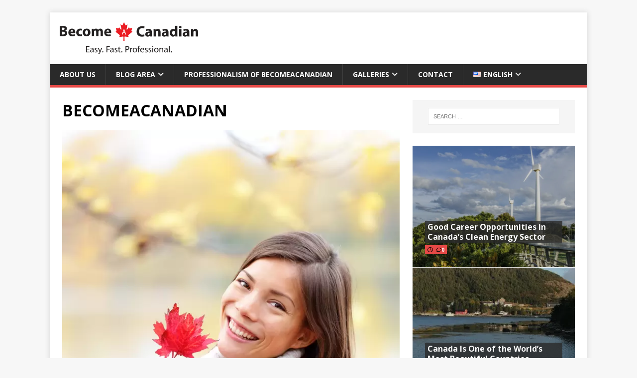

--- FILE ---
content_type: text/html; charset=UTF-8
request_url: https://www.become-acanadian.net/general-articles/becomeacanadian-immigration-requirements-for-canada/attachment/shutterstock_146015189/
body_size: 8926
content:
<!DOCTYPE html><html class="no-js" lang="en-US"><head><meta charset="UTF-8"><meta name="viewport" content="width=device-width, initial-scale=1.0"><link rel="profile" href="https://gmpg.org/xfn/11" /><meta name='robots' content='index, follow, max-image-preview:large, max-snippet:-1, max-video-preview:-1' /><style>img:is([sizes="auto" i], [sizes^="auto," i]) { contain-intrinsic-size: 3000px 1500px }</style> <script data-cfasync="false" data-pagespeed-no-defer>var gtm4wp_datalayer_name = "dataLayer";
	var dataLayer = dataLayer || [];</script> <title>BecomeACanadian - BECOMEACANADIAN</title><link rel="canonical" href="https://www.become-acanadian.net/wp-content/uploads/2016/06/shutterstock_146015189.jpg" /><meta property="og:locale" content="en_US" /><meta property="og:type" content="article" /><meta property="og:title" content="BecomeACanadian - BECOMEACANADIAN" /><meta property="og:url" content="https://www.become-acanadian.net/wp-content/uploads/2016/06/shutterstock_146015189.jpg" /><meta property="og:site_name" content="BecomeACanadian" /><meta property="article:modified_time" content="2016-06-15T12:55:20+00:00" /><meta property="og:image" content="https://www.become-acanadian.net/general-articles/becomeacanadian-immigration-requirements-for-canada/attachment/shutterstock_146015189" /><meta property="og:image:width" content="667" /><meta property="og:image:height" content="1000" /><meta property="og:image:type" content="image/jpeg" /><meta name="twitter:card" content="summary_large_image" /> <script type="application/ld+json" class="yoast-schema-graph">{"@context":"https://schema.org","@graph":[{"@type":"WebPage","@id":"https://www.become-acanadian.net/wp-content/uploads/2016/06/shutterstock_146015189.jpg","url":"https://www.become-acanadian.net/wp-content/uploads/2016/06/shutterstock_146015189.jpg","name":"BecomeACanadian - BECOMEACANADIAN","isPartOf":{"@id":"https://www.become-acanadian.net/#website"},"primaryImageOfPage":{"@id":"https://www.become-acanadian.net/wp-content/uploads/2016/06/shutterstock_146015189.jpg#primaryimage"},"image":{"@id":"https://www.become-acanadian.net/wp-content/uploads/2016/06/shutterstock_146015189.jpg#primaryimage"},"thumbnailUrl":"https://www.become-acanadian.net/wp-content/uploads/2016/06/shutterstock_146015189.jpg","datePublished":"2016-06-15T12:54:47+00:00","dateModified":"2016-06-15T12:55:20+00:00","breadcrumb":{"@id":"https://www.become-acanadian.net/wp-content/uploads/2016/06/shutterstock_146015189.jpg#breadcrumb"},"inLanguage":"en-US","potentialAction":[{"@type":"ReadAction","target":["https://www.become-acanadian.net/wp-content/uploads/2016/06/shutterstock_146015189.jpg"]}]},{"@type":"ImageObject","inLanguage":"en-US","@id":"https://www.become-acanadian.net/wp-content/uploads/2016/06/shutterstock_146015189.jpg#primaryimage","url":"https://www.become-acanadian.net/wp-content/uploads/2016/06/shutterstock_146015189.jpg","contentUrl":"https://www.become-acanadian.net/wp-content/uploads/2016/06/shutterstock_146015189.jpg","width":667,"height":1000},{"@type":"BreadcrumbList","@id":"https://www.become-acanadian.net/wp-content/uploads/2016/06/shutterstock_146015189.jpg#breadcrumb","itemListElement":[{"@type":"ListItem","position":1,"name":"Home","item":"https://www.become-acanadian.net/"},{"@type":"ListItem","position":2,"name":"Immigration Requirements for Canada","item":"https://www.become-acanadian.net/general-articles/becomeacanadian-immigration-requirements-for-canada/"},{"@type":"ListItem","position":3,"name":"BECOMEACANADIAN"}]},{"@type":"WebSite","@id":"https://www.become-acanadian.net/#website","url":"https://www.become-acanadian.net/","name":"BecomeACanadian","description":"Canadian Immigration Services","publisher":{"@id":"https://www.become-acanadian.net/#organization"},"potentialAction":[{"@type":"SearchAction","target":{"@type":"EntryPoint","urlTemplate":"https://www.become-acanadian.net/?s={search_term_string}"},"query-input":{"@type":"PropertyValueSpecification","valueRequired":true,"valueName":"search_term_string"}}],"inLanguage":"en-US"},{"@type":"Organization","@id":"https://www.become-acanadian.net/#organization","name":"BecomeACanadian","url":"https://www.become-acanadian.net/","logo":{"@type":"ImageObject","inLanguage":"en-US","@id":"https://www.become-acanadian.net/#/schema/logo/image/","url":"https://www.become-acanadian.net/wp-content/uploads/2016/06/become.png","contentUrl":"https://www.become-acanadian.net/wp-content/uploads/2016/06/become.png","width":278,"height":64,"caption":"BecomeACanadian"},"image":{"@id":"https://www.become-acanadian.net/#/schema/logo/image/"}}]}</script> <link rel='dns-prefetch' href='//fonts.googleapis.com' /><link rel="alternate" type="application/rss+xml" title="BecomeACanadian &raquo; Feed" href="https://www.become-acanadian.net/feed/" /><link rel="alternate" type="application/rss+xml" title="BecomeACanadian &raquo; Comments Feed" href="https://www.become-acanadian.net/comments/feed/" /><link rel="alternate" type="application/rss+xml" title="BecomeACanadian &raquo; BECOMEACANADIAN Comments Feed" href="https://www.become-acanadian.net/general-articles/becomeacanadian-immigration-requirements-for-canada/attachment/shutterstock_146015189/feed/" /><link rel='stylesheet' id='wp-block-library-css' href='https://www.become-acanadian.net/wp-includes/css/dist/block-library/style.min.css?ver=7c1804a7bf9846c8864953e1518e5cb9' type='text/css' media='all' /><style id='classic-theme-styles-inline-css' type='text/css'>/*! This file is auto-generated */
.wp-block-button__link{color:#fff;background-color:#32373c;border-radius:9999px;box-shadow:none;text-decoration:none;padding:calc(.667em + 2px) calc(1.333em + 2px);font-size:1.125em}.wp-block-file__button{background:#32373c;color:#fff;text-decoration:none}</style><style id='global-styles-inline-css' type='text/css'>:root{--wp--preset--aspect-ratio--square: 1;--wp--preset--aspect-ratio--4-3: 4/3;--wp--preset--aspect-ratio--3-4: 3/4;--wp--preset--aspect-ratio--3-2: 3/2;--wp--preset--aspect-ratio--2-3: 2/3;--wp--preset--aspect-ratio--16-9: 16/9;--wp--preset--aspect-ratio--9-16: 9/16;--wp--preset--color--black: #000000;--wp--preset--color--cyan-bluish-gray: #abb8c3;--wp--preset--color--white: #ffffff;--wp--preset--color--pale-pink: #f78da7;--wp--preset--color--vivid-red: #cf2e2e;--wp--preset--color--luminous-vivid-orange: #ff6900;--wp--preset--color--luminous-vivid-amber: #fcb900;--wp--preset--color--light-green-cyan: #7bdcb5;--wp--preset--color--vivid-green-cyan: #00d084;--wp--preset--color--pale-cyan-blue: #8ed1fc;--wp--preset--color--vivid-cyan-blue: #0693e3;--wp--preset--color--vivid-purple: #9b51e0;--wp--preset--gradient--vivid-cyan-blue-to-vivid-purple: linear-gradient(135deg,rgba(6,147,227,1) 0%,rgb(155,81,224) 100%);--wp--preset--gradient--light-green-cyan-to-vivid-green-cyan: linear-gradient(135deg,rgb(122,220,180) 0%,rgb(0,208,130) 100%);--wp--preset--gradient--luminous-vivid-amber-to-luminous-vivid-orange: linear-gradient(135deg,rgba(252,185,0,1) 0%,rgba(255,105,0,1) 100%);--wp--preset--gradient--luminous-vivid-orange-to-vivid-red: linear-gradient(135deg,rgba(255,105,0,1) 0%,rgb(207,46,46) 100%);--wp--preset--gradient--very-light-gray-to-cyan-bluish-gray: linear-gradient(135deg,rgb(238,238,238) 0%,rgb(169,184,195) 100%);--wp--preset--gradient--cool-to-warm-spectrum: linear-gradient(135deg,rgb(74,234,220) 0%,rgb(151,120,209) 20%,rgb(207,42,186) 40%,rgb(238,44,130) 60%,rgb(251,105,98) 80%,rgb(254,248,76) 100%);--wp--preset--gradient--blush-light-purple: linear-gradient(135deg,rgb(255,206,236) 0%,rgb(152,150,240) 100%);--wp--preset--gradient--blush-bordeaux: linear-gradient(135deg,rgb(254,205,165) 0%,rgb(254,45,45) 50%,rgb(107,0,62) 100%);--wp--preset--gradient--luminous-dusk: linear-gradient(135deg,rgb(255,203,112) 0%,rgb(199,81,192) 50%,rgb(65,88,208) 100%);--wp--preset--gradient--pale-ocean: linear-gradient(135deg,rgb(255,245,203) 0%,rgb(182,227,212) 50%,rgb(51,167,181) 100%);--wp--preset--gradient--electric-grass: linear-gradient(135deg,rgb(202,248,128) 0%,rgb(113,206,126) 100%);--wp--preset--gradient--midnight: linear-gradient(135deg,rgb(2,3,129) 0%,rgb(40,116,252) 100%);--wp--preset--font-size--small: 13px;--wp--preset--font-size--medium: 20px;--wp--preset--font-size--large: 36px;--wp--preset--font-size--x-large: 42px;--wp--preset--spacing--20: 0.44rem;--wp--preset--spacing--30: 0.67rem;--wp--preset--spacing--40: 1rem;--wp--preset--spacing--50: 1.5rem;--wp--preset--spacing--60: 2.25rem;--wp--preset--spacing--70: 3.38rem;--wp--preset--spacing--80: 5.06rem;--wp--preset--shadow--natural: 6px 6px 9px rgba(0, 0, 0, 0.2);--wp--preset--shadow--deep: 12px 12px 50px rgba(0, 0, 0, 0.4);--wp--preset--shadow--sharp: 6px 6px 0px rgba(0, 0, 0, 0.2);--wp--preset--shadow--outlined: 6px 6px 0px -3px rgba(255, 255, 255, 1), 6px 6px rgba(0, 0, 0, 1);--wp--preset--shadow--crisp: 6px 6px 0px rgba(0, 0, 0, 1);}:where(.is-layout-flex){gap: 0.5em;}:where(.is-layout-grid){gap: 0.5em;}body .is-layout-flex{display: flex;}.is-layout-flex{flex-wrap: wrap;align-items: center;}.is-layout-flex > :is(*, div){margin: 0;}body .is-layout-grid{display: grid;}.is-layout-grid > :is(*, div){margin: 0;}:where(.wp-block-columns.is-layout-flex){gap: 2em;}:where(.wp-block-columns.is-layout-grid){gap: 2em;}:where(.wp-block-post-template.is-layout-flex){gap: 1.25em;}:where(.wp-block-post-template.is-layout-grid){gap: 1.25em;}.has-black-color{color: var(--wp--preset--color--black) !important;}.has-cyan-bluish-gray-color{color: var(--wp--preset--color--cyan-bluish-gray) !important;}.has-white-color{color: var(--wp--preset--color--white) !important;}.has-pale-pink-color{color: var(--wp--preset--color--pale-pink) !important;}.has-vivid-red-color{color: var(--wp--preset--color--vivid-red) !important;}.has-luminous-vivid-orange-color{color: var(--wp--preset--color--luminous-vivid-orange) !important;}.has-luminous-vivid-amber-color{color: var(--wp--preset--color--luminous-vivid-amber) !important;}.has-light-green-cyan-color{color: var(--wp--preset--color--light-green-cyan) !important;}.has-vivid-green-cyan-color{color: var(--wp--preset--color--vivid-green-cyan) !important;}.has-pale-cyan-blue-color{color: var(--wp--preset--color--pale-cyan-blue) !important;}.has-vivid-cyan-blue-color{color: var(--wp--preset--color--vivid-cyan-blue) !important;}.has-vivid-purple-color{color: var(--wp--preset--color--vivid-purple) !important;}.has-black-background-color{background-color: var(--wp--preset--color--black) !important;}.has-cyan-bluish-gray-background-color{background-color: var(--wp--preset--color--cyan-bluish-gray) !important;}.has-white-background-color{background-color: var(--wp--preset--color--white) !important;}.has-pale-pink-background-color{background-color: var(--wp--preset--color--pale-pink) !important;}.has-vivid-red-background-color{background-color: var(--wp--preset--color--vivid-red) !important;}.has-luminous-vivid-orange-background-color{background-color: var(--wp--preset--color--luminous-vivid-orange) !important;}.has-luminous-vivid-amber-background-color{background-color: var(--wp--preset--color--luminous-vivid-amber) !important;}.has-light-green-cyan-background-color{background-color: var(--wp--preset--color--light-green-cyan) !important;}.has-vivid-green-cyan-background-color{background-color: var(--wp--preset--color--vivid-green-cyan) !important;}.has-pale-cyan-blue-background-color{background-color: var(--wp--preset--color--pale-cyan-blue) !important;}.has-vivid-cyan-blue-background-color{background-color: var(--wp--preset--color--vivid-cyan-blue) !important;}.has-vivid-purple-background-color{background-color: var(--wp--preset--color--vivid-purple) !important;}.has-black-border-color{border-color: var(--wp--preset--color--black) !important;}.has-cyan-bluish-gray-border-color{border-color: var(--wp--preset--color--cyan-bluish-gray) !important;}.has-white-border-color{border-color: var(--wp--preset--color--white) !important;}.has-pale-pink-border-color{border-color: var(--wp--preset--color--pale-pink) !important;}.has-vivid-red-border-color{border-color: var(--wp--preset--color--vivid-red) !important;}.has-luminous-vivid-orange-border-color{border-color: var(--wp--preset--color--luminous-vivid-orange) !important;}.has-luminous-vivid-amber-border-color{border-color: var(--wp--preset--color--luminous-vivid-amber) !important;}.has-light-green-cyan-border-color{border-color: var(--wp--preset--color--light-green-cyan) !important;}.has-vivid-green-cyan-border-color{border-color: var(--wp--preset--color--vivid-green-cyan) !important;}.has-pale-cyan-blue-border-color{border-color: var(--wp--preset--color--pale-cyan-blue) !important;}.has-vivid-cyan-blue-border-color{border-color: var(--wp--preset--color--vivid-cyan-blue) !important;}.has-vivid-purple-border-color{border-color: var(--wp--preset--color--vivid-purple) !important;}.has-vivid-cyan-blue-to-vivid-purple-gradient-background{background: var(--wp--preset--gradient--vivid-cyan-blue-to-vivid-purple) !important;}.has-light-green-cyan-to-vivid-green-cyan-gradient-background{background: var(--wp--preset--gradient--light-green-cyan-to-vivid-green-cyan) !important;}.has-luminous-vivid-amber-to-luminous-vivid-orange-gradient-background{background: var(--wp--preset--gradient--luminous-vivid-amber-to-luminous-vivid-orange) !important;}.has-luminous-vivid-orange-to-vivid-red-gradient-background{background: var(--wp--preset--gradient--luminous-vivid-orange-to-vivid-red) !important;}.has-very-light-gray-to-cyan-bluish-gray-gradient-background{background: var(--wp--preset--gradient--very-light-gray-to-cyan-bluish-gray) !important;}.has-cool-to-warm-spectrum-gradient-background{background: var(--wp--preset--gradient--cool-to-warm-spectrum) !important;}.has-blush-light-purple-gradient-background{background: var(--wp--preset--gradient--blush-light-purple) !important;}.has-blush-bordeaux-gradient-background{background: var(--wp--preset--gradient--blush-bordeaux) !important;}.has-luminous-dusk-gradient-background{background: var(--wp--preset--gradient--luminous-dusk) !important;}.has-pale-ocean-gradient-background{background: var(--wp--preset--gradient--pale-ocean) !important;}.has-electric-grass-gradient-background{background: var(--wp--preset--gradient--electric-grass) !important;}.has-midnight-gradient-background{background: var(--wp--preset--gradient--midnight) !important;}.has-small-font-size{font-size: var(--wp--preset--font-size--small) !important;}.has-medium-font-size{font-size: var(--wp--preset--font-size--medium) !important;}.has-large-font-size{font-size: var(--wp--preset--font-size--large) !important;}.has-x-large-font-size{font-size: var(--wp--preset--font-size--x-large) !important;}
:where(.wp-block-post-template.is-layout-flex){gap: 1.25em;}:where(.wp-block-post-template.is-layout-grid){gap: 1.25em;}
:where(.wp-block-columns.is-layout-flex){gap: 2em;}:where(.wp-block-columns.is-layout-grid){gap: 2em;}
:root :where(.wp-block-pullquote){font-size: 1.5em;line-height: 1.6;}</style><link rel='stylesheet' id='mh-google-fonts-css' href='https://fonts.googleapis.com/css?family=Open+Sans:400,400italic,700,600' type='text/css' media='all' /><link rel='stylesheet' id='mh-magazine-lite-css' href='https://www.become-acanadian.net/wp-content/themes/mh-magazine-lite/style.css?ver=2.10.0' type='text/css' media='all' /><link rel='stylesheet' id='mh-font-awesome-css' href='https://www.become-acanadian.net/wp-content/themes/mh-magazine-lite/includes/font-awesome.min.css' type='text/css' media='all' /> <script type="text/javascript" src="https://www.become-acanadian.net/wp-includes/js/jquery/jquery.min.js?ver=3.7.1" id="jquery-core-js"></script> <script type="text/javascript" src="https://www.become-acanadian.net/wp-includes/js/jquery/jquery-migrate.min.js?ver=3.4.1" id="jquery-migrate-js"></script> <script type="text/javascript" id="mh-scripts-js-extra">/*  */
var mh_magazine = {"text":{"toggle_menu":"Toggle Menu"}};
/*  */</script> <script type="text/javascript" src="https://www.become-acanadian.net/wp-content/themes/mh-magazine-lite/js/scripts.js?ver=2.10.0" id="mh-scripts-js"></script> <link rel="https://api.w.org/" href="https://www.become-acanadian.net/wp-json/" /><link rel="alternate" title="JSON" type="application/json" href="https://www.become-acanadian.net/wp-json/wp/v2/media/44" /><link rel="EditURI" type="application/rsd+xml" title="RSD" href="https://www.become-acanadian.net/xmlrpc.php?rsd" /><link rel="alternate" title="oEmbed (JSON)" type="application/json+oembed" href="https://www.become-acanadian.net/wp-json/oembed/1.0/embed?url=https%3A%2F%2Fwww.become-acanadian.net%2Fgeneral-articles%2Fbecomeacanadian-immigration-requirements-for-canada%2Fattachment%2Fshutterstock_146015189%2F" /><link rel="alternate" title="oEmbed (XML)" type="text/xml+oembed" href="https://www.become-acanadian.net/wp-json/oembed/1.0/embed?url=https%3A%2F%2Fwww.become-acanadian.net%2Fgeneral-articles%2Fbecomeacanadian-immigration-requirements-for-canada%2Fattachment%2Fshutterstock_146015189%2F&#038;format=xml" /><style>/* CSS added by WP Meta and Date Remover*/.wp-block-post-author__name{display:none !important;} .wp-block-post-date{display:none !important;} .entry-meta {display:none !important;} .home .entry-meta { display: none; } .entry-footer {display:none !important;} .home .entry-footer { display: none; }</style>
 <script data-cfasync="false" data-pagespeed-no-defer>var dataLayer_content = {"visitorLoginState":"logged-out","visitorType":"visitor-logged-out","pageTitle":"BecomeACanadian - BECOMEACANADIAN","pagePostType":"attachment","pagePostType2":"single-attachment","pagePostAuthor":"BecomeACanadian Web Team","browserName":"","browserVersion":"","browserEngineName":"","browserEngineVersion":"","postID":44};
	dataLayer.push( dataLayer_content );</script> <script data-cfasync="false" data-pagespeed-no-defer>(function(w,d,s,l,i){w[l]=w[l]||[];w[l].push({'gtm.start':
new Date().getTime(),event:'gtm.js'});var f=d.getElementsByTagName(s)[0],
j=d.createElement(s),dl=l!='dataLayer'?'&l='+l:'';j.async=true;j.src=
'//www.googletagmanager.com/gtm.js?id='+i+dl;f.parentNode.insertBefore(j,f);
})(window,document,'script','dataLayer','GTM-KRP3C3F');</script> <!--[if lt IE 9]> <script src="https://www.become-acanadian.net/wp-content/themes/mh-magazine-lite/js/css3-mediaqueries.js"></script> <![endif]--><meta name="generator" content="Elementor 3.28.4; features: e_font_icon_svg, additional_custom_breakpoints, e_local_google_fonts; settings: css_print_method-internal, google_font-enabled, font_display-auto"><style>.e-con.e-parent:nth-of-type(n+4):not(.e-lazyloaded):not(.e-no-lazyload),
				.e-con.e-parent:nth-of-type(n+4):not(.e-lazyloaded):not(.e-no-lazyload) * {
					background-image: none !important;
				}
				@media screen and (max-height: 1024px) {
					.e-con.e-parent:nth-of-type(n+3):not(.e-lazyloaded):not(.e-no-lazyload),
					.e-con.e-parent:nth-of-type(n+3):not(.e-lazyloaded):not(.e-no-lazyload) * {
						background-image: none !important;
					}
				}
				@media screen and (max-height: 640px) {
					.e-con.e-parent:nth-of-type(n+2):not(.e-lazyloaded):not(.e-no-lazyload),
					.e-con.e-parent:nth-of-type(n+2):not(.e-lazyloaded):not(.e-no-lazyload) * {
						background-image: none !important;
					}
				}</style><link rel="icon" href="https://www.become-acanadian.net/wp-content/uploads/2016/06/12744763_226315481040503_5415706630193445263_n-70x70.png" sizes="32x32" /><link rel="icon" href="https://www.become-acanadian.net/wp-content/uploads/2016/06/12744763_226315481040503_5415706630193445263_n-300x300.png" sizes="192x192" /><link rel="apple-touch-icon" href="https://www.become-acanadian.net/wp-content/uploads/2016/06/12744763_226315481040503_5415706630193445263_n-300x300.png" /><meta name="msapplication-TileImage" content="https://www.become-acanadian.net/wp-content/uploads/2016/06/12744763_226315481040503_5415706630193445263_n-300x300.png" /><style type="text/css" id="wp-custom-css">.mh-posts-stacked-meta.mh-posts-stacked-meta-small {
    background: #E64946;
}
.mh-posts-stacked-meta.mh-posts-stacked-meta-large {
    background: #E64946;
}
span.mh-meta-date.updated {
    color: black;
}
a.fn {
    color: black;
}
::before {
    color: black;
}</style></head><body data-rsssl=1 id="mh-mobile" class="attachment wp-singular attachment-template-default single single-attachment postid-44 attachmentid-44 attachment-jpeg wp-custom-logo wp-theme-mh-magazine-lite mh-right-sb elementor-default elementor-kit-741" itemscope="itemscope" itemtype="https://schema.org/WebPage"><noscript><iframe src="https://www.googletagmanager.com/ns.html?id=GTM-KRP3C3F" height="0" width="0" style="display:none;visibility:hidden" aria-hidden="true"></iframe></noscript><div class="mh-container mh-container-outer"><div class="mh-header-mobile-nav mh-clearfix"></div><header class="mh-header" itemscope="itemscope" itemtype="https://schema.org/WPHeader"><div class="mh-container mh-container-inner mh-row mh-clearfix"><div class="mh-custom-header mh-clearfix"><div class="mh-site-identity"><div class="mh-site-logo" role="banner" itemscope="itemscope" itemtype="https://schema.org/Brand">
<a href="https://www.become-acanadian.net/" class="custom-logo-link" rel="home"><img width="278" height="64" src="https://www.become-acanadian.net/wp-content/uploads/2018/05/cropped-become.png" class="custom-logo" alt="BecomeACanadian" decoding="async" /></a></div></div></div></div><div class="mh-main-nav-wrap"><nav class="mh-navigation mh-main-nav mh-container mh-container-inner mh-clearfix" itemscope="itemscope" itemtype="https://schema.org/SiteNavigationElement"><div class="menu-main-container"><ul id="menu-main" class="menu"><li id="menu-item-68" class="menu-item menu-item-type-post_type menu-item-object-page menu-item-68"><a href="https://www.become-acanadian.net/becomeacanadian-will-guide-throughout-immigration-process/">About Us</a></li><li id="menu-item-310" class="menu-item menu-item-type-custom menu-item-object-custom menu-item-has-children menu-item-310"><a href="#">Blog Area</a><ul class="sub-menu"><li id="menu-item-314" class="menu-item menu-item-type-taxonomy menu-item-object-category menu-item-314"><a href="https://www.become-acanadian.net/general-articles/">General Articles</a></li><li id="menu-item-315" class="menu-item menu-item-type-taxonomy menu-item-object-category menu-item-315"><a href="https://www.become-acanadian.net/about-canada/">About Canada</a></li><li id="menu-item-316" class="menu-item menu-item-type-taxonomy menu-item-object-category menu-item-316"><a href="https://www.become-acanadian.net/careers-in-canada/">Careers in Canada</a></li><li id="menu-item-103" class="menu-item menu-item-type-taxonomy menu-item-object-category menu-item-has-children menu-item-103"><a href="https://www.become-acanadian.net/application-process/">Application Process</a><ul class="sub-menu"><li id="menu-item-311" class="menu-item menu-item-type-taxonomy menu-item-object-category menu-item-311"><a href="https://www.become-acanadian.net/first-steps/">First Steps</a></li></ul></li><li id="menu-item-312" class="menu-item menu-item-type-taxonomy menu-item-object-category menu-item-has-children menu-item-312"><a href="https://www.become-acanadian.net/canadian-visa-programs/">Canadian Visa Programs</a><ul class="sub-menu"><li id="menu-item-51" class="menu-item menu-item-type-taxonomy menu-item-object-category menu-item-51"><a href="https://www.become-acanadian.net/immigration-data/">Immigration Data</a></li></ul></li></ul></li><li id="menu-item-313" class="menu-item menu-item-type-taxonomy menu-item-object-category menu-item-313"><a href="https://www.become-acanadian.net/professionalism-of-becomeacanadian/">Professionalism of BecomeACanadian</a></li><li id="menu-item-735" class="menu-item menu-item-type-custom menu-item-object-custom menu-item-has-children menu-item-735"><a href="#">Galleries</a><ul class="sub-menu"><li id="menu-item-328" class="menu-item menu-item-type-post_type menu-item-object-page menu-item-328"><a href="https://www.become-acanadian.net/videos/">Videos</a></li><li id="menu-item-114" class="menu-item menu-item-type-post_type menu-item-object-page menu-item-has-children menu-item-114"><a href="https://www.become-acanadian.net/canada-sights/">Canada Sights</a><ul class="sub-menu"><li id="menu-item-426" class="menu-item menu-item-type-post_type menu-item-object-page menu-item-426"><a href="https://www.become-acanadian.net/victoria/">Victoria</a></li><li id="menu-item-427" class="menu-item menu-item-type-post_type menu-item-object-page menu-item-427"><a href="https://www.become-acanadian.net/montreal/">Montreal</a></li><li id="menu-item-493" class="menu-item menu-item-type-post_type menu-item-object-page menu-item-493"><a href="https://www.become-acanadian.net/toronto/">Toronto</a></li></ul></li></ul></li><li id="menu-item-19" class="menu-item menu-item-type-post_type menu-item-object-page menu-item-19"><a href="https://www.become-acanadian.net/contact-us/">Contact</a></li><li id="menu-item-624" class="pll-parent-menu-item menu-item menu-item-type-custom menu-item-object-custom menu-item-has-children menu-item-624"><a href="#pll_switcher"><img src="[data-uri]" alt="" width="16" height="11" style="width: 16px; height: 11px;" /><span style="margin-left:0.3em;">English</span></a><ul class="sub-menu"><li id="menu-item-624-fr" class="lang-item lang-item-242 lang-item-fr no-translation lang-item-first menu-item menu-item-type-custom menu-item-object-custom menu-item-624-fr"><a href="https://www.become-acanadian.net/fr/" hreflang="fr-FR" lang="fr-FR"><img src="[data-uri]" alt="" width="16" height="11" style="width: 16px; height: 11px;" /><span style="margin-left:0.3em;">Français</span></a></li></ul></li></ul></div></nav></div></header><div class="mh-wrapper mh-clearfix"><div id="main-content" class="mh-content" role="main"><article id="post-44" class="post-44 attachment type-attachment status-inherit hentry"><header class="entry-header"><h1 class="entry-title">BECOMEACANADIAN</h1></header><figure class="entry-thumbnail">
<a href="https://www.become-acanadian.net/wp-content/uploads/2016/06/shutterstock_146015189.jpg" title="BECOMEACANADIAN" rel="attachment" target="_blank">
<img src="https://www.become-acanadian.net/wp-content/uploads/2016/06/shutterstock_146015189.jpg" width="667" height="1000" class="attachment-medium" alt="BECOMEACANADIAN" />
</a></figure></article><nav class="mh-post-nav mh-row mh-clearfix" itemscope="itemscope" itemtype="https://schema.org/SiteNavigationElement"><div class="mh-col-1-2 mh-post-nav-item mh-post-nav-prev">
<a href="https://www.become-acanadian.net/general-articles/becomeacanadian-immigration-requirements-for-canada/"><span>Back to article</span></a></div><div class="mh-col-1-2 mh-post-nav-item mh-post-nav-next"></div></nav><h4 id="mh-comments" class="mh-widget-title mh-comment-form-title">
<span class="mh-widget-title-inner">
Be the first to comment			</span></h4><div id="respond" class="comment-respond"><h3 id="reply-title" class="comment-reply-title">Leave a Reply <small><a rel="nofollow" id="cancel-comment-reply-link" href="/general-articles/becomeacanadian-immigration-requirements-for-canada/attachment/shutterstock_146015189/#respond" style="display:none;">Cancel reply</a></small></h3><p class="must-log-in">You must be <a href="https://www.become-acanadian.net/wp-login.php?redirect_to=https%3A%2F%2Fwww.become-acanadian.net%2Fgeneral-articles%2Fbecomeacanadian-immigration-requirements-for-canada%2Fattachment%2Fshutterstock_146015189%2F">logged in</a> to post a comment.</p></div></div><aside class="mh-widget-col-1 mh-sidebar" itemscope="itemscope" itemtype="https://schema.org/WPSideBar"><div id="search-2" class="mh-widget widget_search"><form role="search" method="get" class="search-form" action="https://www.become-acanadian.net/">
<label>
<span class="screen-reader-text">Search for:</span>
<input type="search" class="search-field" placeholder="Search &hellip;" value="" name="s" />
</label>
<input type="submit" class="search-submit" value="Search" /></form></div><div id="mh_magazine_lite_posts_stacked-7" class="mh-widget mh_magazine_lite_posts_stacked"><div class="mh-posts-stacked-widget mh-clearfix"><div class="mh-posts-stacked-wrap mh-posts-stacked-large"><div class="post-2124 mh-posts-stacked-content"><div class="mh-posts-stacked-thumb mh-posts-stacked-thumb-large">
<a class="mh-posts-stacked-overlay mh-posts-stacked-overlay-large" href="https://www.become-acanadian.net/general-articles/good-career-opportunities-in-canadas-clean-energy-sector/"></a><img width="678" height="509" src="https://www.become-acanadian.net/wp-content/uploads/2024/12/Become-A-Canadian-green-energy-windmill-678x509.jpg" class="attachment-mh-magazine-lite-large size-mh-magazine-lite-large wp-post-image" alt="Become A Canadian green energy windmill" decoding="async" srcset="https://www.become-acanadian.net/wp-content/uploads/2024/12/Become-A-Canadian-green-energy-windmill-678x509.jpg 678w, https://www.become-acanadian.net/wp-content/uploads/2024/12/Become-A-Canadian-green-energy-windmill-326x245.jpg 326w, https://www.become-acanadian.net/wp-content/uploads/2024/12/Become-A-Canadian-green-energy-windmill-80x60.jpg 80w" sizes="(max-width: 678px) 100vw, 678px" /><article class="mh-posts-stacked-item"><h3 class="mh-posts-stacked-title mh-posts-stacked-title-large">
<a href="https://www.become-acanadian.net/general-articles/good-career-opportunities-in-canadas-clean-energy-sector/" title="Good Career Opportunities in Canada’s Clean Energy Sector" rel="bookmark">
Good Career Opportunities in Canada’s Clean Energy Sector												</a></h3><div class="mh-posts-stacked-meta mh-posts-stacked-meta-large">
<span class="mh-meta-date updated"><i class="far fa-clock"></i></span>
<span class="mh-meta-comments"><i class="far fa-comment"></i><a class="mh-comment-count-link" href="https://www.become-acanadian.net/general-articles/good-career-opportunities-in-canadas-clean-energy-sector/#mh-comments">0</a></span></div></article></div></div></div><div class="mh-posts-stacked-wrap mh-posts-stacked-columns mh-clearfix"><div class="mh-posts-stacked-wrap mh-posts-stacked-small"><div class="post-2094 mh-posts-stacked-content"><div class="mh-posts-stacked-thumb mh-posts-stacked-thumb-small">
<a class="mh-posts-stacked-overlay mh-posts-stacked-overlay-small" href="https://www.become-acanadian.net/about-canada/canada-is-one-of-the-worlds-most-beautiful-countries/"></a><img width="326" height="245" src="https://www.become-acanadian.net/wp-content/uploads/2024/10/Become-A-Canadian-view-lake-326x245.jpg" class="attachment-mh-magazine-lite-medium size-mh-magazine-lite-medium wp-post-image" alt="Become A Canadian view lake" decoding="async" srcset="https://www.become-acanadian.net/wp-content/uploads/2024/10/Become-A-Canadian-view-lake-326x245.jpg 326w, https://www.become-acanadian.net/wp-content/uploads/2024/10/Become-A-Canadian-view-lake-678x509.jpg 678w, https://www.become-acanadian.net/wp-content/uploads/2024/10/Become-A-Canadian-view-lake-80x60.jpg 80w" sizes="(max-width: 326px) 100vw, 326px" /><article class="mh-posts-stacked-item"><h3 class="mh-posts-stacked-title mh-posts-stacked-title-small">
<a href="https://www.become-acanadian.net/about-canada/canada-is-one-of-the-worlds-most-beautiful-countries/" title="Canada Is One of the World’s Most Beautiful Countries" rel="bookmark">
Canada Is One of the World’s Most Beautiful Countries												</a></h3><div class="mh-posts-stacked-meta mh-posts-stacked-meta-small">
<span class="mh-meta-date updated"><i class="far fa-clock"></i></span>
<span class="mh-meta-comments"><i class="far fa-comment"></i><a class="mh-comment-count-link" href="https://www.become-acanadian.net/about-canada/canada-is-one-of-the-worlds-most-beautiful-countries/#mh-comments">0</a></span></div></article></div></div></div><div class="mh-posts-stacked-wrap mh-posts-stacked-small"><div class="post-2068 mh-posts-stacked-content"><div class="mh-posts-stacked-thumb mh-posts-stacked-thumb-small">
<a class="mh-posts-stacked-overlay mh-posts-stacked-overlay-small" href="https://www.become-acanadian.net/about-canada/guide-to-visiting-canadas-national-capital/"></a><img width="326" height="245" src="https://www.become-acanadian.net/wp-content/uploads/2024/09/Become-A-Canadian-Ottawa-326x245.jpg" class="attachment-mh-magazine-lite-medium size-mh-magazine-lite-medium wp-post-image" alt="Become A Canadian Ottawa" decoding="async" srcset="https://www.become-acanadian.net/wp-content/uploads/2024/09/Become-A-Canadian-Ottawa-326x245.jpg 326w, https://www.become-acanadian.net/wp-content/uploads/2024/09/Become-A-Canadian-Ottawa-678x509.jpg 678w, https://www.become-acanadian.net/wp-content/uploads/2024/09/Become-A-Canadian-Ottawa-80x60.jpg 80w" sizes="(max-width: 326px) 100vw, 326px" /><article class="mh-posts-stacked-item"><h3 class="mh-posts-stacked-title mh-posts-stacked-title-small">
<a href="https://www.become-acanadian.net/about-canada/guide-to-visiting-canadas-national-capital/" title="Guide to Visiting Canada’s National Capital" rel="bookmark">
Guide to Visiting Canada’s National Capital												</a></h3><div class="mh-posts-stacked-meta mh-posts-stacked-meta-small">
<span class="mh-meta-date updated"><i class="far fa-clock"></i></span>
<span class="mh-meta-comments"><i class="far fa-comment"></i><a class="mh-comment-count-link" href="https://www.become-acanadian.net/about-canada/guide-to-visiting-canadas-national-capital/#mh-comments">0</a></span></div></article></div></div></div><div class="mh-posts-stacked-wrap mh-posts-stacked-small"><div class="post-2048 mh-posts-stacked-content"><div class="mh-posts-stacked-thumb mh-posts-stacked-thumb-small">
<a class="mh-posts-stacked-overlay mh-posts-stacked-overlay-small mh-posts-stacked-overlay-last" href="https://www.become-acanadian.net/general-articles/immigrants-from-17-countries-get-canadian-citizenship/"></a><img width="326" height="245" src="https://www.become-acanadian.net/wp-content/uploads/2024/08/become-a-canadian-halifax-326x245.jpg" class="attachment-mh-magazine-lite-medium size-mh-magazine-lite-medium wp-post-image" alt="become a canadian halifax" decoding="async" srcset="https://www.become-acanadian.net/wp-content/uploads/2024/08/become-a-canadian-halifax-326x245.jpg 326w, https://www.become-acanadian.net/wp-content/uploads/2024/08/become-a-canadian-halifax-678x509.jpg 678w, https://www.become-acanadian.net/wp-content/uploads/2024/08/become-a-canadian-halifax-80x60.jpg 80w" sizes="(max-width: 326px) 100vw, 326px" /><article class="mh-posts-stacked-item"><h3 class="mh-posts-stacked-title mh-posts-stacked-title-small">
<a href="https://www.become-acanadian.net/general-articles/immigrants-from-17-countries-get-canadian-citizenship/" title="Immigrants from 17 Countries Get Canadian Citizenship" rel="bookmark">
Immigrants from 17 Countries Get Canadian Citizenship												</a></h3><div class="mh-posts-stacked-meta mh-posts-stacked-meta-small">
<span class="mh-meta-date updated"><i class="far fa-clock"></i></span>
<span class="mh-meta-comments"><i class="far fa-comment"></i><a class="mh-comment-count-link" href="https://www.become-acanadian.net/general-articles/immigrants-from-17-countries-get-canadian-citizenship/#mh-comments">0</a></span></div></article></div></div></div><div class="mh-posts-stacked-wrap mh-posts-stacked-small"><div class="post-2024 mh-posts-stacked-content"><div class="mh-posts-stacked-thumb mh-posts-stacked-thumb-small">
<a class="mh-posts-stacked-overlay mh-posts-stacked-overlay-small mh-posts-stacked-overlay-last" href="https://www.become-acanadian.net/about-canada/insights-about-canadas-two-largest-cities/"></a><img width="326" height="245" src="https://www.become-acanadian.net/wp-content/uploads/2024/06/3-326x245.jpg" class="attachment-mh-magazine-lite-medium size-mh-magazine-lite-medium wp-post-image" alt="Become a Canadian big cities" decoding="async" srcset="https://www.become-acanadian.net/wp-content/uploads/2024/06/3-326x245.jpg 326w, https://www.become-acanadian.net/wp-content/uploads/2024/06/3-678x509.jpg 678w, https://www.become-acanadian.net/wp-content/uploads/2024/06/3-80x60.jpg 80w" sizes="(max-width: 326px) 100vw, 326px" /><article class="mh-posts-stacked-item"><h3 class="mh-posts-stacked-title mh-posts-stacked-title-small">
<a href="https://www.become-acanadian.net/about-canada/insights-about-canadas-two-largest-cities/" title="Insights about Canada’s Two Largest Cities" rel="bookmark">
Insights about Canada’s Two Largest Cities												</a></h3><div class="mh-posts-stacked-meta mh-posts-stacked-meta-small">
<span class="mh-meta-date updated"><i class="far fa-clock"></i></span>
<span class="mh-meta-comments"><i class="far fa-comment"></i><a class="mh-comment-count-link" href="https://www.become-acanadian.net/about-canada/insights-about-canadas-two-largest-cities/#mh-comments">0</a></span></div></article></div></div></div></div></div></div><div id="text-11" class="mh-widget widget_text"><h4 class="mh-widget-title"><span class="mh-widget-title-inner">PRs</span></h4><div class="textwidget"><p><img decoding="async" class="aligncenter wp-image-640 size-full" src="https://www.becomeacanadianblog.com/wp-content/uploads/2018/07/prn_cision_logo_desktop.png" alt="" width="168" height="64" /></p><p><a href="https://www.prnewswire.com/news-releases/becomeacanadian-immigration-will-soon-be-canadas-only-source-for-growth-685112681.html" target="_blank" rel="noopener">BecomeACanadian | Immigration Will Soon be Canada&#8217;s Only Source for Growth</a></p></div></div><div id="block-11" class="mh-widget widget_block widget_text"><p><a href="https://www.youtube.com/channel/UCcXLWrKX1fw07bfSt16D0GQ" data-type="URL" data-id="https://www.youtube.com/channel/UCcXLWrKX1fw07bfSt16D0GQ" target="_blank" rel="noreferrer noopener">Youtube Channel</a></p></div><div id="block-12" class="mh-widget widget_block widget_text"><p><a href="https://twitter.com/becomeacanadian" data-type="URL" data-id="https://twitter.com/becomeacanadian" target="_blank" rel="noreferrer noopener">Twitter</a></p></div><div id="block-13" class="mh-widget widget_block widget_text"><p></p></div></aside></div><footer class="mh-footer" itemscope="itemscope" itemtype="https://schema.org/WPFooter"><div class="mh-container mh-container-inner mh-footer-widgets mh-row mh-clearfix"><div class="mh-col-1-1 mh-home-wide  mh-footer-area mh-footer-1"><div id="text-13" class="mh-footer-widget widget_text"><div class="textwidget"><p><a href="https://www.become-acanadian.net/sitemap/">SiteMap</a></p></div></div></div></div></footer><div class="mh-copyright-wrap"><div class="mh-container mh-container-inner mh-clearfix"><p class="mh-copyright">Copyright &copy; 2026 | WordPress Theme by <a href="https://mhthemes.com/themes/mh-magazine/?utm_source=customer&#038;utm_medium=link&#038;utm_campaign=MH+Magazine+Lite" rel="nofollow">MH Themes</a></p></div></div></div> <script type="speculationrules">{"prefetch":[{"source":"document","where":{"and":[{"href_matches":"\/*"},{"not":{"href_matches":["\/wp-*.php","\/wp-admin\/*","\/wp-content\/uploads\/*","\/wp-content\/*","\/wp-content\/plugins\/*","\/wp-content\/themes\/mh-magazine-lite\/*","\/*\\?(.+)"]}},{"not":{"selector_matches":"a[rel~=\"nofollow\"]"}},{"not":{"selector_matches":".no-prefetch, .no-prefetch a"}}]},"eagerness":"conservative"}]}</script> <script>const lazyloadRunObserver = () => {
					const lazyloadBackgrounds = document.querySelectorAll( `.e-con.e-parent:not(.e-lazyloaded)` );
					const lazyloadBackgroundObserver = new IntersectionObserver( ( entries ) => {
						entries.forEach( ( entry ) => {
							if ( entry.isIntersecting ) {
								let lazyloadBackground = entry.target;
								if( lazyloadBackground ) {
									lazyloadBackground.classList.add( 'e-lazyloaded' );
								}
								lazyloadBackgroundObserver.unobserve( entry.target );
							}
						});
					}, { rootMargin: '200px 0px 200px 0px' } );
					lazyloadBackgrounds.forEach( ( lazyloadBackground ) => {
						lazyloadBackgroundObserver.observe( lazyloadBackground );
					} );
				};
				const events = [
					'DOMContentLoaded',
					'elementor/lazyload/observe',
				];
				events.forEach( ( event ) => {
					document.addEventListener( event, lazyloadRunObserver );
				} );</script> <script type="text/javascript" id="custom-script-js-extra">/*  */
var wpdata = {"object_id":"44","site_url":"https:\/\/www.become-acanadian.net"};
/*  */</script> <script type="text/javascript" src="https://www.become-acanadian.net/wp-content/plugins/wp-meta-and-date-remover/assets/js/inspector.js?ver=1.1" id="custom-script-js"></script> <script type="text/javascript" id="pll_cookie_script-js-after">/*  */
(function() {
				var expirationDate = new Date();
				expirationDate.setTime( expirationDate.getTime() + 31536000 * 1000 );
				document.cookie = "pll_language=en; expires=" + expirationDate.toUTCString() + "; path=/; secure; SameSite=Lax";
			}());
/*  */</script> <script type="text/javascript" src="https://www.become-acanadian.net/wp-includes/js/comment-reply.min.js?ver=7c1804a7bf9846c8864953e1518e5cb9" id="comment-reply-js" async="async" data-wp-strategy="async"></script> </body></html>
<!-- Page optimized by LiteSpeed Cache @2026-01-17 12:11:59 -->

<!-- Page cached by LiteSpeed Cache 7.1 on 2026-01-17 12:11:59 -->

--- FILE ---
content_type: text/plain
request_url: https://www.google-analytics.com/j/collect?v=1&_v=j102&a=1354984370&t=pageview&_s=1&dl=https%3A%2F%2Fwww.become-acanadian.net%2Fgeneral-articles%2Fbecomeacanadian-immigration-requirements-for-canada%2Fattachment%2Fshutterstock_146015189%2F&ul=en-us%40posix&dt=BecomeACanadian%20-%20BECOMEACANADIAN&sr=1280x720&vp=1280x720&_u=YEBAAEABAAAAACAAI~&jid=575309412&gjid=931867274&cid=1194735576.1768651923&tid=UA-79356049-1&_gid=1321473922.1768651923&_r=1&_slc=1&gtm=45He61e1n81KRP3C3Fv866493014za200zd866493014&gcd=13l3l3l3l1l1&dma=0&tag_exp=102015666~103116026~103200004~104527907~104528500~104684208~104684211~105391252~115616986~115938466~115938469~116185179~116185180~116744867~117041587&z=302370257
body_size: -453
content:
2,cG-N80BXZRQVF